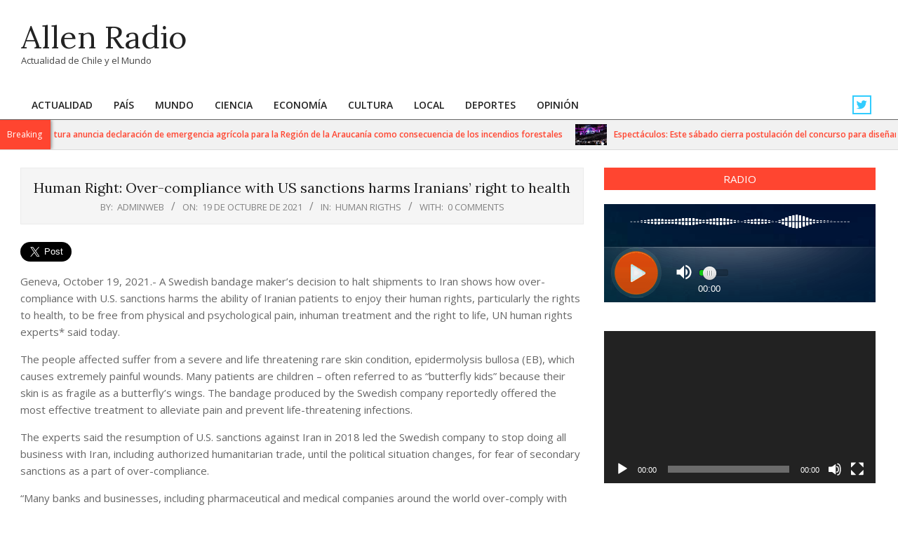

--- FILE ---
content_type: text/css
request_url: https://radioallen.cl/wp-content/themes/unos-magazine-vu/hootkit/hootkit.css?ver=1.1.1
body_size: 4507
content:
/**
 * Hootkit Plugin Styles
 * ========================================================
 */
.hootkitslide-caption h1,
.hootkitslide-caption h2,
.hootkitslide-caption h3,
.hootkitslide-caption h4,
.hootkitslide-caption h5,
.hootkitslide-caption h6 {
  font-size: 1.33333333em;
}
.verticalcarousel-style2 .verticalcarousel-content .verticalcarousel-title {
  font-family: inherit;
  font-weight: 600;
  font-size: 0.93333333em;
}
.widget .view-all a,
.widget .viewall a {
  text-decoration: none;
}
.cta-subtitle {
  text-transform: uppercase;
  font-size: 0.93333333em;
  line-height: 1.42857143em;
}
.announce-withbg .announce-link {
  -webkit-box-shadow: inset 0px -8px 18px -6px rgba(0, 0, 0, 0.4);
  -moz-box-shadow: inset 0px -8px 18px -6px rgba(0, 0, 0, 0.4);
  box-shadow: inset 0px -8px 18px -6px rgba(0, 0, 0, 0.4);
}
.ticker-widget .ticker-title {
  -webkit-box-shadow: 1px 0px 5px rgba(0, 0, 0, 0.5);
  -moz-box-shadow: 1px 0px 5px rgba(0, 0, 0, 0.5);
  box-shadow: 1px 0px 5px rgba(0, 0, 0, 0.5);
}
.ticker-msg {
  font-weight: 600;
}
.content-block-row,
.vcard-row {
  margin-bottom: 15px;
}
.content-block,
.content-block-style3 .content-block {
  padding-bottom: 15px;
}
.content-block-content {
  padding-top: 10px;
}
.content-block-content p {
  margin: 0 0 6px;
}
.content-block-title {
  margin: 0 0 5px;
}
.content-block-subtitle {
  margin: 6px 0 6px;
}
.content-block-style4 h4.content-block-title {
  margin: 0 0 2px;
}
.content-block-style4 .content-block-visual {
  margin-top: 3px;
}
.content-block-style5 .more-link a,
.content-block-style6 .more-link a {
  padding: 8px 0 10px;
}
/**
 * Widget - Social Icons
 * ========================================================
 */
/************* Social Icons Widget *************/
.social-icons-icon {
  margin: 3px;
}
.social-icons-small .social-icons-icon {
  width: 23px;
  height: 23px;
  font-size: 15px;
  line-height: 23px;
  -webkit-border-radius: 0;
  -moz-border-radius: 0;
  border-radius: 0;
  border: solid 2px;
}
.social-icons-medium .social-icons-icon {
  width: 35px;
  height: 35px;
  font-size: 20px;
  line-height: 35px;
  -webkit-border-radius: 0;
  -moz-border-radius: 0;
  border-radius: 0;
  border: solid 3px;
}
.social-icons-large .social-icons-icon {
  width: 50px;
  height: 50px;
  font-size: 25px;
  line-height: 50px;
  -webkit-border-radius: 0;
  -moz-border-radius: 0;
  border-radius: 0;
  border: solid 3px;
}
.social-icons-huge .social-icons-icon {
  width: 65px;
  height: 65px;
  font-size: 30px;
  line-height: 65px;
  -webkit-border-radius: 0;
  -moz-border-radius: 0;
  border-radius: 0;
  border: solid 4px;
}
#topbar .social-icons-widget .social-icons-icon:hover,
#page-wrapper .social-icons-widget .social-icons-icon:hover {
  color: #ffffff;
}
#topbar .social-icons-icon,
#page-wrapper .social-icons-icon {
  color: var(--hkit-sicon);
  border-color: var(--hkit-sicon);
}
.social-icons-icon {
  background: #ffffff;
}
.social-icons-invert .social-icons-icon {
  background: #ffffff;
  margin: 3px;
}
.social-icons-invert .social-icons-icon {
  color: var(--hkit-sicon) !important;
}
/** Social Icon Hover **/
.social-icons-large .social-icons-icon:hover {
  font-size: 32px;
}
.social-icons-huge .social-icons-icon:hover {
  font-size: 40px;
}
/** Specific Views **/
.topbar .social-icons-widget {
  background: #ffffff;
  padding: 2px 4px;
}
@media only screen and (min-width: 1300px) {
  .topbar .social-icons-widget {
    padding-bottom: 0;
  }
  .topbar .social-icons-icon {
    margin-bottom: 0;
  }
}
.post-gridunit-image {
  height: 205px;
}
.post-gridunit-size2 .post-gridunit-image {
  height: 410px;
}
.post-gridunit-title {
  font-family: inherit;
  font-weight: 600;
  font-size: 0.93333333em;
}
@media only screen and (max-width: 969px) {
  .post-gridunit-size2 {
    margin-bottom: 4px;
    padding-bottom: 0;
    height: 205px;
  }
}
.hk-gridunit-image {
  height: 205px;
}
.hk-gridunit-size2 .hk-gridunit-image {
  height: 410px;
}
.hk-gridunit-title {
  font-family: inherit;
  font-weight: 600;
  font-size: 0.93333333em;
}
@media only screen and (max-width: 969px) {
  .hk-gridunit-size2 {
    margin-bottom: 4px;
    padding-bottom: 0;
    height: 205px;
  }
}
.posts-listunit {
  margin-bottom: 1em;
}
.posts-listunit-large .posts-listunit-image {
  margin-bottom: 15px;
}
.posts-listunit-content p {
  margin-top: 5px;
}
.hk-listunit {
  margin-bottom: 1em;
}
.hk-listunit-large .hk-listunit-image {
  margin-bottom: 15px;
}
.hk-listunit-content p {
  margin-top: 5px;
}
